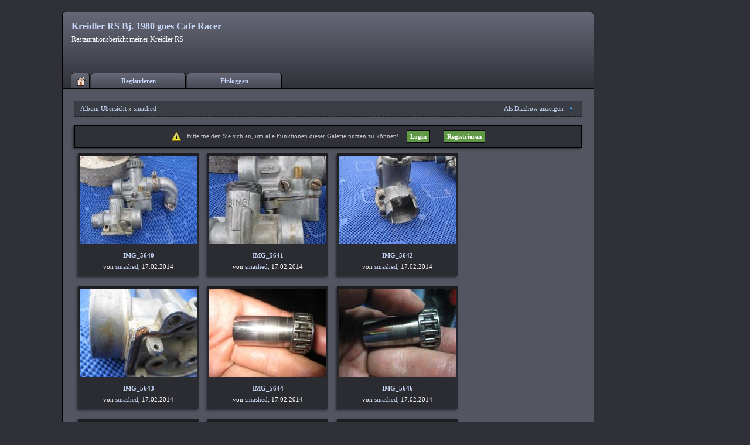

--- FILE ---
content_type: text/html; charset=iso-8859-1
request_url: http://kreidlerrs1980.xobor.net/g1-smashed-p3.html
body_size: 7633
content:

<!DOCTYPE html>

<html>
<head>
<title>smashed</title>
<link rel="stylesheet" type="text/css" href="style382-tglobal-50-global-1.css" />
<script type="text/Javascript" src="script382.js"></script>
<script language="javascript" src="" type="text/javascript"></script>
<script language="javascript" src="/js/jquery.js" type="text/javascript"></script>

</head>
<body>
<style type="text/css">.ui-sortable-helper{display: block;}</style>
<!--[if IE]>
<style type="text/css">
#newMail {margin-top: 8px !important;}
</style>
<![endif]-->
<div id="page_overlay">&nbsp;</div>

<center>
<div class="wrap">
<!--<div class="RoundTop">
<div class="Botop"></div>
<div></div>
</div>-->
<div class="header" id="header">
<div>
<h1 id="gallTitle"><a id="config" href="./">Kreidler RS Bj. 1980 goes Cafe Racer</a></h1>
<h2 id="gallDesc">
Restaurationsbericht meiner Kreidler RS

</h2>

</div>

<!-- Navigation -->
<div class="nav" id="nav">
<!-- Startseite Start -->

<div class="button smallbutton" onclick="window.location='./'; return false;">
<span><a href="./" title="home"><img src="http://files.homepagemodules.de/b2001010/a_556.png" alt="Bildergalerie Album Übersicht"/></a></span>
</div>

<!-- Startseite Ende -->
<!-- Bilder-Upload Start -->

<!-- Bilder-Upload Ende -->

<!-- Album erstellen Start -->

<!-- Album erstellen Ende -->

<!-- Premium Start -->
<!--

-->
<!-- Premium Ende -->

<!-- Registrieren Start -->
<div class="button" onclick="window.location='./anmeldung.php?goto=%2Fg1-smashed-p3.html'; return false;">
<span>
<a href="./anmeldung.php?goto=%2Fg1-smashed-p3.html">Registrieren</a>
</span>
</div>
<!-- Registrieren Ende -->

<!-- Einloggen Start -->
<div class="button" onclick="window.location='./login.php?goto=%2Fg1-smashed-p3.html'; return false;">
<span>
<a href="./login.php?goto=%2Fg1-smashed-p3.html">Einloggen</a>
</span>
</div>
<!-- Einloggen Ende -->

<!-- Einstellungen Button Start -->

<!-- Einstellungen Button Ende -->
<!-- Neue Nachrichten Hinweis -->

<!-- Neue Nachrichten Hinweis Ende -->
<!-- Neue Bilder in Galerie Hinweis Start -->

<!-- Neue Bilder in Galerie Hinweis Ende -->
<div style="clear: both;"></div>
</div>
<!-- Navigation Ende -->
</div>
<noscript>
<div style="color: #d95801 !important; padding: 8px; ">
<small><strong>Funktioniert etwas nicht?</strong> Um alle Bereiche in diesem Forum nutzen zu können, musst du <a style="color: #d95801 !important;" href="http://www.google.de/support/bin/answer.py?answer=23852" target="_blank"> JavaScript aktivieren </a>! Wenn du Hilfe bei der Aktivierung benötigst, <a style="color: #d95801 !important;" href="http://www.google.de/support/bin/answer.py?answer=23852" target="_blank">klicke bitte hier</a>.</small></div></noscript>

<script type="text/javascript">
function initPremium(){
$('.showinfo').click(function(e){$info = $('#'+this.title); $info.css({'top':'30px','left':'30%'}).show();});
$('.premium .close').click(function(e){$(this).parent().hide();});
$('.gotopremium1,.gotopremium2').click(function(e){
var sel = 'privat';
if($(this).hasClass('gotopremium2')){sel='profi';}
$main_img = $('#pb1');
$profi_img = $('#pb3');
$privat_img = $('#pb2');
$('#close_overlay').removeClass('step1');
$main_img.hide();
$profi_img.hide();
$privat_img.hide();
if(sel == "profi"){$profi_img.show();
$('#sofort_amount_send').attr('value', $('#sofort_amount_profi').attr('value'));
$('#paypal_amount_send').attr('value', $('#paypal_amount_profi').attr('value'));
}
else{$privat_img.show();
$('#sofort_amount_send').attr('value', $('#sofort_amount').attr('value'));
$('#paypal_amount_send').attr('value', $('#paypal_amount').attr('value'));
}
$('#step1').hide();
$('#pay_paypal,#pay_sofort').show();
});
}
function toggleBonus(){
if($('#bonus_div').is(":visible")){
$('#bonus_link').html('Gutschein einlösen');
$('#bonus_div').fadeOut(500);
}
else{
$('#bonus_link').html('zurück');
$('#bonus_div').fadeIn(500);
}
}
function submit_bonus(code){
var valid =true;
var url = "http://www.xobor.net/elements/gallerymaker/bonus.php";
var data = "check=1&code="+code+"&board=123";
$.ajax({type:"POST",url:url,data:data,success:function(res){alert(res)}});
/*validate_code*/
/*
if(valid){window.location = "/upgrade.php?active=1";}
*/
}
function handleSel (picId) {
if (document.getElementById('picBox'+picId).checked == true) {
document.getElementById('picBox'+picId).checked = false;
$('#SelBox'+picId).removeClass('sel_pic_to_move');
/* document.getElementById('SelBox'+picId).style.backgroundImage = 'none';
document.getElementById('SelBox'+picId).style.backgroundColor = 'transparent';*/
}
else {
document.getElementById('picBox'+picId).checked = true;
$('#SelBox'+picId).addClass('sel_pic_to_move');
/* document.getElementById('SelBox'+picId).style.backgroundImage = 'url(http://files.homepagemodules.de/b2001010/a_663.png) !important';
document.getElementById('SelBox'+picId).style.backgroundColor = '#ffffff';*/
}
}
var timer;
function showSettings(){
clearTimeout(timer);
document.body.style.cursor="pointer";
menu = document.getElementById('settings');
menu.style.display = 'block';
}
function hideSettings(delay){
if(delay){timer = setTimeout('hideSettings()',delay);}
else{
document.body.style.cursor="normal";
menu = document.getElementById('settings');
menu.style.display = 'none';
}
}
function changeImage(imageId) {
if (imageId=='prevImage') {document.getElementById(imageId).src='http://files.homepagemodules.de/b2001010/a_538.png';}
else {document.getElementById('nextImage').src='http://files.homepagemodules.de/b2001010/a_539.png';}
}
function freeImage(imageId) {
if (imageId=='prevImage') {document.getElementById(imageId).src='http://files.homepagemodules.de/b2001010/a_536.png';}
else {document.getElementById('nextImage').src='http://files.homepagemodules.de/b2001010/a_537.png';}
}
function blink (element) {
if (document.getElementById(element).style.display=='inline')
{document.getElementById(element).style.display='none';}
else
{document.getElementById(element).style.display='inline';}
}

var t;
function showUserMenu(){
clearTimeout(t);
document.body.style.cursor="pointer";
menu = document.getElementById('usersettings');
menu.style.display = 'block';
document.getElementById('settingButton').setAttribute('onmouseover','');
}
function hideUserMenu(delay){
if(delay){t = setTimeout('hideUserMenu()',delay);}
else{
document.body.style.cursor="normal";
menu = document.getElementById('usersettings');
menu.style.display = 'none';
document.getElementById('settingButton').setAttribute('onmouseover','showSettings();');
}
}
try{if(document.getElementById('settingul').children.length == 0){document.getElementById('settingButton').style.display = 'none'};}
catch(e){}
function init_tooltip(){
//check for element
if(!$('.tooltip').length){return;}
//add helper element
$('body').append("<div id='tooltip_outer'><div id='tooltip_inner'></div></div>");
//init vars
var $tt_tile, $tt_alt;
var $tt = $('#tooltip_outer');
var $tt_i = $('#tooltip_inner');
$('.tooltip').hover(function(){
//store title and alt and empty it
if($(this).attr('title')){$tt_title = $(this).attr('title');$(this).attr('title','');}
if($(this).attr('alt')){$tt_alt = $(this).attr('alt');$(this).attr('alt','');}
//set+show
$tt_i.html($tt_title);
$tt.show();
},
function(){
//hide and reset attributes
$tt.hide();
$tt_i.html('');
if($tt_title){$(this).attr('title',$tt_title);}
if($tt_alt){$(this).attr('alt',$tt_alt);}
//now for the bonus: check if mouse is close to window edge
}).mousemove(function(ev){
var $ev_x = ev.pageX;
var $ev_y = ev.pageY;
var $tt_x = $tt.outerWidth();
var $tt_y = $tt.outerHeight();
var $bd_x = $body.outerWidth();
var $bd_y = $body.outerHeight();
$tt.css({'top':$ev_y + $tt_y > $bd_y ? $ev_y-$tt_y : $ev_y, 'left':$ev_x + $tt_x + 20 > $bd_x ? $ev_c - $tt_x -10: $ev_x+15});
});
}
function loadScript(url, callback){
var script = document.createElement("script")
script.type = "text/javascript";
if(callback) {
if (script.readyState){ //IE
script.onreadystatechange = function(){
if (script.readyState == "loaded" ||
script.readyState == "complete"){
script.onreadystatechange = null;
setTimeout(callback,'500');
}
};
} else { //Others
script.onload = setTimeout(callback,'500');
}
}
script.src = url;
document.getElementsByTagName("head")[0].appendChild(script);
}
$(document).ready(function(){
init_tooltip();
$("#color_config_starter").click(function(){
init_adminDialog({'start_elem':'color_config_starter','autoOpen':true,'bgrepeat':'global_bg_repeat','bgimage':'global_bg_image','forumwidth':'global_content_width','debug':'true'});
});
});
function showPremium(not_available){
var func_name = not_available ? not_available : "";
$('#page_overlay').fadeIn('300',function(){$('#page_overlay').css('filter','alpha(opacity=70)');});
document.body.style.height = '600px';
document.body.style.overflow = "hidden";
document.body.scroll = 'no';
$temp = $("<div id='overlay_content'>").appendTo('body');
$temp.load('/upgrade.php #premium_page',function(){
if(func_name.length){$('#not_available_name').html(not_available); $('#not_available').show();}
$('#overlay_content').css("left", ( ($(window).width()/2) - ($('#overlay_content').width()/2) ) +$(window).scrollLeft() + "px");
$('#overlay_content').css("top", "60px");
$('<div id="close_overlay" class="step1">X</div>').prependTo($temp);
$('#page_overlay').click(function(){location.reload(true);});
$('#close_overlay').click(function(){
if($(this).hasClass('step1')){location.reload(true);}
else{$('#pay_sofort, #pay_paypal,#pb2,#pb3').hide();$('#pb1,#step1').show();$(this).addClass('step1'); }
});
initPremium();
});
}
// jQuery-Plugin zum korrekten serialisieren von Formdaten mit Umlauten
jQuery.fn.extend({
param: function( a ) {
var s = [];
// If an array was passed in, assume that it is an array
// of form elements
if ( a.constructor == Array || a.jquery ){
// Serialize the form elements
jQuery.each( a, function(){
s.push(unescape(encodeURIComponent(escape(this.name))) + "=" + unescape(encodeURIComponent(escape(this.value))));
});
}
// Otherwise, assume that it's an object of key/value pairs
else{
// Serialize the key/values
for ( var j in a )
// If the value is an array then the key names need to be repeated
if ( a[j] && a[j].constructor == Array )
jQuery.each( a[j], function(){
s.push(unescape(encodeURIComponent(escape(j)) + "=" + encodeURIComponent(escape(this))));
});
else
s.push(unescape(encodeURIComponent(escape(j)) + "=" + encodeURIComponent(escape(a[j]))));
}
// Return the resulting serialization
return s.join("&").replace(/ /g, "+");
},
serialize: function() {
return this.param(this.serializeArray());
}
});
</script>
 <script src="/js/advertisement.js"></script> <script> if (typeof jQuery === "undefined") { var jq = document.createElement('script'); jq.type = 'text/javascript'; jq.src = '//img.homepagemodules.de/ds/static/jquery/min/jquery-1.7.1.min.js'; document.getElementsByTagName('head')[0].appendChild(jq); } dfghd58014171ba6fb060c7b5cb86062948d6(); function dfghd58014171ba6fb060c7b5cb86062948d6() { if (typeof jQuery !== "undefined") { var dfg89w4f = false; var adcdata = {}; try {if(noabp){dfg89w4f = false;} else {dfg89w4f = true;}} catch(e) {dfg89w4f = true} if (dfg89w4f === false) { adcdata["action"] = "gooduser"; } else { adcdata["action"] = "baduser"; } if (adcdata["action"]) { $.ajax({ url: "/ajax/handler.php?method=atrapuser", type: "POST", cache: false, data: JSON.stringify(adcdata), success: function(response) { } }); } } else { window.setTimeout("dfghd58014171ba6fb060c7b5cb86062948d6()", 500); } } </script> 
<script language="javascript" src="galerie382.js" type="text/javascript"></script>

<!--
<link rel="stylesheet" href="http://www.xobor.de/css/jquery.lightbox-gal.css" type="text/css" media="screen" />
<script type="text/javascript" src="http://www.xobor.de/js/jquery.lightbox-gal.js"></script>
-->
<link rel="stylesheet" href="//img.homepagemodules.de/ds/static/lightbox/css/jquery.lightbox-0.5.css" type="text/css" media="screen" />
<script type="text/javascript" src="//img.homepagemodules.de/ds/static/lightbox/js/jquery.lightbox-0.5.min.js"></script>

<!-- javascripts for this template element -->

<style type="text/css">.ui-sortables-helper{display:block;}</style>
<div class="content" >
<div class="unTop">
<div class="spacer10">

<!-- Anzeige der Subnavigation -->
<div class="subnav" id="subNav">
<small>
<a href="./">Album Übersicht</a>
 <span>»</span> <a href="g1-smashed.html" style="text-decoration: none;">smashed</a> 
</small>

<small class="lightbox-enabled lb_img button" style="float: right; padding: 0px !important; padding-right: 10px !important;">

<a class="lb_img" title="IMG_5640" id="lb_start" onclick="setupLb(); return false;" href="http://files.homepagemodules.de/b732004/pictures_u41_b46ba3.jpg" >Als Diashow anzeigen<img src="http://files.homepagemodules.de/b2001010/a_719_ea44be02.png" style="vertical-align: middle;"></a>

<a class="lb_img" title="IMG_5641" href="http://files.homepagemodules.de/b732004/pictures_u42_7f5f4d.jpg" style="display:none"></a>

<a class="lb_img" title="IMG_5642" href="http://files.homepagemodules.de/b732004/pictures_u43_7bf0f2.jpg" style="display:none"></a>

<a class="lb_img" title="IMG_5643" href="http://files.homepagemodules.de/b732004/pictures_u44_70b663.jpg" style="display:none"></a>

<a class="lb_img" title="IMG_5644" href="http://files.homepagemodules.de/b732004/pictures_u45_8170f2.jpg" style="display:none"></a>

<a class="lb_img" title="IMG_5646" href="http://files.homepagemodules.de/b732004/pictures_u46_ec97a0.jpg" style="display:none"></a>

<a class="lb_img" title="IMG_5647" href="http://files.homepagemodules.de/b732004/pictures_u47_423dca.jpg" style="display:none"></a>

<a class="lb_img" title="WP_000728" href="http://files.homepagemodules.de/b732004/pictures_u48_9eb996.jpg" style="display:none"></a>

<a class="lb_img" title="WP_000729" href="http://files.homepagemodules.de/b732004/pictures_u49_687eca.jpg" style="display:none"></a>

<a class="lb_img" title="WP_000730" href="http://files.homepagemodules.de/b732004/pictures_u50_845f64.jpg" style="display:none"></a>

<a class="lb_img" title="WP_000731" href="http://files.homepagemodules.de/b732004/pictures_u51_5fc2af.jpg" style="display:none"></a>

<a class="lb_img" title="IMG_6555" href="http://files.homepagemodules.de/b732004/pictures_u52_50cc15.jpg" style="display:none"></a>

<a class="lb_img" title="IMG_6556" href="http://files.homepagemodules.de/b732004/pictures_u53_df2504.jpg" style="display:none"></a>

<a class="lb_img" title="IMG_6558" href="http://files.homepagemodules.de/b732004/pictures_u54_27ebc2.jpg" style="display:none"></a>

<a class="lb_img" title="IMG_6560" href="http://files.homepagemodules.de/b732004/pictures_u55_059c80.jpg" style="display:none"></a>

<a class="lb_img" title="IMG_6561" href="http://files.homepagemodules.de/b732004/pictures_u56_a63174.jpg" style="display:none"></a>

<a class="lb_img" title="IMG_6563" href="http://files.homepagemodules.de/b732004/pictures_u57_9da044.jpg" style="display:none"></a>

<a class="lb_img" title="IMG_6564" href="http://files.homepagemodules.de/b732004/pictures_u58_5ef28a.jpg" style="display:none"></a>

<a class="lb_img" title="IMG_6565" href="http://files.homepagemodules.de/b732004/pictures_u59_762a47.jpg" style="display:none"></a>

<a class="lb_img" title="IMG_6568" href="http://files.homepagemodules.de/b732004/pictures_u60_0cef42.jpg" style="display:none"></a>

</small>

</div>
<!-- Anzeige der Subnavigation Ende -->

<div class="usrNtRg">
<img src="http://files.homepagemodules.de/b2001010/a_565.png" />

Bitte melden Sie sich an, um alle Funktionen dieser Galerie nutzen zu können!

<a href="./login.php?goto=%2Fg1-smashed-p3.html?next_location=http://kreidlerrs1980.xobor.net/g1-smashed-p3.html" class="usrSgn">Login</a>
<a href="./anmeldung.php?goto=%2Fg1-smashed-p3.html?next_location=http://kreidlerrs1980.xobor.net/g1-smashed-p3.html" class="usrSgn" style="margin-left:20px;">Registrieren</a>
</div>

<div id="drag_drop_loader" style="display:none"><img alt="loader" src="http://files.homepagemodules.de/b2001010/a_207.gif" /></div>
<div id="drag_drop_text" style="display:none; text-align:left" class="optionBox">
<div id="draghint" style="text-align:left"></div>
<div id="SaveOrder" style="display:none; text-align:left">
<div style="text-align: left;" id="SaveOrder"><input type="button" style="margin: 20px 0px;" class="button" id="ChangeButton" value="Änderungen speichern"></div>
</div>
<div id="result" style="display:none; text-align:left"></div>
</div>

<!---->
<!-- Anzeige der Kategorien -->

<!-- Anzeige der Kategorien Ende -->

<!-- Coverbild setzen -->

<!-- Coverbild setzen Ende -->
<!-- Bilder verschieben Aufforderung -->

<!-- Bilder verschieben Aufforderung Ende -->
<!-- Anzeige der Bilder -->
<div id="picture1" style="min-height:200px;">
<div id="gallCatPicContent" >

<div name="IMG_5640" id="41" class="pic" onmouseover="fadeIn('pic41');" onmouseout="fadeOut('pic41');" >
<span class="picname" style="display:none;">IMG_5640</span>
<span class="picuser" style="display:none;">smashed</span>
<span class="picdate" style="display:none;">1392664460</span>

<div onclick="window.location='g1p41-IMG.html'; return false;" >
<a href="g1p41-IMG.html" ><img src="//files.homepagemodules.de/b732004/resize/200x2000/pictures_u41_b46ba3.jpg" alt="IMG_5640"/></a>
</div>

<span class="name">

<a href="g1p41-IMG.html">IMG_5640</a>
<span>von <a href="u1_smashed.html">smashed</a>, 17.02.2014</span>

</span>
<div id="pic41" style="display: none;" class="galOptions">

<a href="javascript:void(0)" onclick="setupLb(0)" ><img src="http://files.homepagemodules.de/b2001010/a_1037_1e265d00.png" title="Diashow hier starten"/></a>

</div>
</div>

<div name="IMG_5641" id="42" class="pic" onmouseover="fadeIn('pic42');" onmouseout="fadeOut('pic42');" >
<span class="picname" style="display:none;">IMG_5641</span>
<span class="picuser" style="display:none;">smashed</span>
<span class="picdate" style="display:none;">1392664460</span>

<div onclick="window.location='g1p42-IMG.html'; return false;" >
<a href="g1p42-IMG.html" ><img src="//files.homepagemodules.de/b732004/resize/200x2000/pictures_u42_7f5f4d.jpg" alt="IMG_5641"/></a>
</div>

<span class="name">

<a href="g1p42-IMG.html">IMG_5641</a>
<span>von <a href="u1_smashed.html">smashed</a>, 17.02.2014</span>

</span>
<div id="pic42" style="display: none;" class="galOptions">

<a href="javascript:void(0)" onclick="setupLb(1)" ><img src="http://files.homepagemodules.de/b2001010/a_1037_1e265d00.png" title="Diashow hier starten"/></a>

</div>
</div>

<div name="IMG_5642" id="43" class="pic" onmouseover="fadeIn('pic43');" onmouseout="fadeOut('pic43');" >
<span class="picname" style="display:none;">IMG_5642</span>
<span class="picuser" style="display:none;">smashed</span>
<span class="picdate" style="display:none;">1392664460</span>

<div onclick="window.location='g1p43-IMG.html'; return false;" >
<a href="g1p43-IMG.html" ><img src="//files.homepagemodules.de/b732004/resize/200x2000/pictures_u43_7bf0f2.jpg" alt="IMG_5642"/></a>
</div>

<span class="name">

<a href="g1p43-IMG.html">IMG_5642</a>
<span>von <a href="u1_smashed.html">smashed</a>, 17.02.2014</span>

</span>
<div id="pic43" style="display: none;" class="galOptions">

<a href="javascript:void(0)" onclick="setupLb(2)" ><img src="http://files.homepagemodules.de/b2001010/a_1037_1e265d00.png" title="Diashow hier starten"/></a>

</div>
</div>

<div name="IMG_5643" id="44" class="pic" onmouseover="fadeIn('pic44');" onmouseout="fadeOut('pic44');" >
<span class="picname" style="display:none;">IMG_5643</span>
<span class="picuser" style="display:none;">smashed</span>
<span class="picdate" style="display:none;">1392664460</span>

<div onclick="window.location='g1p44-IMG.html'; return false;" >
<a href="g1p44-IMG.html" ><img src="//files.homepagemodules.de/b732004/resize/200x2000/pictures_u44_70b663.jpg" alt="IMG_5643"/></a>
</div>

<span class="name">

<a href="g1p44-IMG.html">IMG_5643</a>
<span>von <a href="u1_smashed.html">smashed</a>, 17.02.2014</span>

</span>
<div id="pic44" style="display: none;" class="galOptions">

<a href="javascript:void(0)" onclick="setupLb(3)" ><img src="http://files.homepagemodules.de/b2001010/a_1037_1e265d00.png" title="Diashow hier starten"/></a>

</div>
</div>

<div name="IMG_5644" id="45" class="pic" onmouseover="fadeIn('pic45');" onmouseout="fadeOut('pic45');" >
<span class="picname" style="display:none;">IMG_5644</span>
<span class="picuser" style="display:none;">smashed</span>
<span class="picdate" style="display:none;">1392664460</span>

<div onclick="window.location='g1p45-IMG.html'; return false;" >
<a href="g1p45-IMG.html" ><img src="//files.homepagemodules.de/b732004/resize/200x2000/pictures_u45_8170f2.jpg" alt="IMG_5644"/></a>
</div>

<span class="name">

<a href="g1p45-IMG.html">IMG_5644</a>
<span>von <a href="u1_smashed.html">smashed</a>, 17.02.2014</span>

</span>
<div id="pic45" style="display: none;" class="galOptions">

<a href="javascript:void(0)" onclick="setupLb(4)" ><img src="http://files.homepagemodules.de/b2001010/a_1037_1e265d00.png" title="Diashow hier starten"/></a>

</div>
</div>

<div name="IMG_5646" id="46" class="pic" onmouseover="fadeIn('pic46');" onmouseout="fadeOut('pic46');" >
<span class="picname" style="display:none;">IMG_5646</span>
<span class="picuser" style="display:none;">smashed</span>
<span class="picdate" style="display:none;">1392664460</span>

<div onclick="window.location='g1p46-IMG.html'; return false;" >
<a href="g1p46-IMG.html" ><img src="//files.homepagemodules.de/b732004/resize/200x2000/pictures_u46_ec97a0.jpg" alt="IMG_5646"/></a>
</div>

<span class="name">

<a href="g1p46-IMG.html">IMG_5646</a>
<span>von <a href="u1_smashed.html">smashed</a>, 17.02.2014</span>

</span>
<div id="pic46" style="display: none;" class="galOptions">

<a href="javascript:void(0)" onclick="setupLb(5)" ><img src="http://files.homepagemodules.de/b2001010/a_1037_1e265d00.png" title="Diashow hier starten"/></a>

</div>
</div>

<div name="IMG_5647" id="47" class="pic" onmouseover="fadeIn('pic47');" onmouseout="fadeOut('pic47');" >
<span class="picname" style="display:none;">IMG_5647</span>
<span class="picuser" style="display:none;">smashed</span>
<span class="picdate" style="display:none;">1392664460</span>

<div onclick="window.location='g1p47-IMG.html'; return false;" >
<a href="g1p47-IMG.html" ><img src="//files.homepagemodules.de/b732004/resize/200x2000/pictures_u47_423dca.jpg" alt="IMG_5647"/></a>
</div>

<span class="name">

<a href="g1p47-IMG.html">IMG_5647</a>
<span>von <a href="u1_smashed.html">smashed</a>, 17.02.2014</span>

</span>
<div id="pic47" style="display: none;" class="galOptions">

<a href="javascript:void(0)" onclick="setupLb(6)" ><img src="http://files.homepagemodules.de/b2001010/a_1037_1e265d00.png" title="Diashow hier starten"/></a>

</div>
</div>

<div name="WP_000728" id="48" class="pic" onmouseover="fadeIn('pic48');" onmouseout="fadeOut('pic48');" >
<span class="picname" style="display:none;">WP_000728</span>
<span class="picuser" style="display:none;">smashed</span>
<span class="picdate" style="display:none;">1392664460</span>

<div onclick="window.location='g1p48-WP.html'; return false;" >
<a href="g1p48-WP.html" ><img src="//files.homepagemodules.de/b732004/resize/200x2000/pictures_u48_9eb996.jpg" alt="WP_000728"/></a>
</div>

<span class="name">

<a href="g1p48-WP.html">WP_000728</a>
<span>von <a href="u1_smashed.html">smashed</a>, 17.02.2014</span>

</span>
<div id="pic48" style="display: none;" class="galOptions">

<a href="javascript:void(0)" onclick="setupLb(7)" ><img src="http://files.homepagemodules.de/b2001010/a_1037_1e265d00.png" title="Diashow hier starten"/></a>

</div>
</div>

<div name="WP_000729" id="49" class="pic" onmouseover="fadeIn('pic49');" onmouseout="fadeOut('pic49');" >
<span class="picname" style="display:none;">WP_000729</span>
<span class="picuser" style="display:none;">smashed</span>
<span class="picdate" style="display:none;">1392664460</span>

<div onclick="window.location='g1p49-WP.html'; return false;" >
<a href="g1p49-WP.html" ><img src="//files.homepagemodules.de/b732004/resize/200x2000/pictures_u49_687eca.jpg" alt="WP_000729"/></a>
</div>

<span class="name">

<a href="g1p49-WP.html">WP_000729</a>
<span>von <a href="u1_smashed.html">smashed</a>, 17.02.2014</span>

</span>
<div id="pic49" style="display: none;" class="galOptions">

<a href="javascript:void(0)" onclick="setupLb(8)" ><img src="http://files.homepagemodules.de/b2001010/a_1037_1e265d00.png" title="Diashow hier starten"/></a>

</div>
</div>

<div name="WP_000730" id="50" class="pic" onmouseover="fadeIn('pic50');" onmouseout="fadeOut('pic50');" >
<span class="picname" style="display:none;">WP_000730</span>
<span class="picuser" style="display:none;">smashed</span>
<span class="picdate" style="display:none;">1392664460</span>

<div onclick="window.location='g1p50-WP.html'; return false;" >
<a href="g1p50-WP.html" ><img src="//files.homepagemodules.de/b732004/resize/200x2000/pictures_u50_845f64.jpg" alt="WP_000730"/></a>
</div>

<span class="name">

<a href="g1p50-WP.html">WP_000730</a>
<span>von <a href="u1_smashed.html">smashed</a>, 17.02.2014</span>

</span>
<div id="pic50" style="display: none;" class="galOptions">

<a href="javascript:void(0)" onclick="setupLb(9)" ><img src="http://files.homepagemodules.de/b2001010/a_1037_1e265d00.png" title="Diashow hier starten"/></a>

</div>
</div>

<div name="WP_000731" id="51" class="pic" onmouseover="fadeIn('pic51');" onmouseout="fadeOut('pic51');" >
<span class="picname" style="display:none;">WP_000731</span>
<span class="picuser" style="display:none;">smashed</span>
<span class="picdate" style="display:none;">1392664460</span>

<div onclick="window.location='g1p51-WP.html'; return false;" >
<a href="g1p51-WP.html" ><img src="//files.homepagemodules.de/b732004/resize/200x2000/pictures_u51_5fc2af.jpg" alt="WP_000731"/></a>
</div>

<span class="name">

<a href="g1p51-WP.html">WP_000731</a>
<span>von <a href="u1_smashed.html">smashed</a>, 17.02.2014</span>

</span>
<div id="pic51" style="display: none;" class="galOptions">

<a href="javascript:void(0)" onclick="setupLb(10)" ><img src="http://files.homepagemodules.de/b2001010/a_1037_1e265d00.png" title="Diashow hier starten"/></a>

</div>
</div>

<div name="IMG_6555" id="52" class="pic" onmouseover="fadeIn('pic52');" onmouseout="fadeOut('pic52');" >
<span class="picname" style="display:none;">IMG_6555</span>
<span class="picuser" style="display:none;">smashed</span>
<span class="picdate" style="display:none;">1392664524</span>

<div onclick="window.location='g1p52-IMG.html'; return false;" >
<a href="g1p52-IMG.html" ><img src="//files.homepagemodules.de/b732004/resize/200x2000/pictures_u52_50cc15.jpg" alt="IMG_6555"/></a>
</div>

<span class="name">

<a href="g1p52-IMG.html">IMG_6555</a>
<span>von <a href="u1_smashed.html">smashed</a>, 17.02.2014</span>

</span>
<div id="pic52" style="display: none;" class="galOptions">

<a href="javascript:void(0)" onclick="setupLb(11)" ><img src="http://files.homepagemodules.de/b2001010/a_1037_1e265d00.png" title="Diashow hier starten"/></a>

</div>
</div>

<div name="IMG_6556" id="53" class="pic" onmouseover="fadeIn('pic53');" onmouseout="fadeOut('pic53');" >
<span class="picname" style="display:none;">IMG_6556</span>
<span class="picuser" style="display:none;">smashed</span>
<span class="picdate" style="display:none;">1392664524</span>

<div onclick="window.location='g1p53-IMG.html'; return false;" >
<a href="g1p53-IMG.html" ><img src="//files.homepagemodules.de/b732004/resize/200x2000/pictures_u53_df2504.jpg" alt="IMG_6556"/></a>
</div>

<span class="name">

<a href="g1p53-IMG.html">IMG_6556</a>
<span>von <a href="u1_smashed.html">smashed</a>, 17.02.2014</span>

</span>
<div id="pic53" style="display: none;" class="galOptions">

<a href="javascript:void(0)" onclick="setupLb(12)" ><img src="http://files.homepagemodules.de/b2001010/a_1037_1e265d00.png" title="Diashow hier starten"/></a>

</div>
</div>

<div name="IMG_6558" id="54" class="pic" onmouseover="fadeIn('pic54');" onmouseout="fadeOut('pic54');" >
<span class="picname" style="display:none;">IMG_6558</span>
<span class="picuser" style="display:none;">smashed</span>
<span class="picdate" style="display:none;">1392664524</span>

<div onclick="window.location='g1p54-IMG.html'; return false;" >
<a href="g1p54-IMG.html" ><img src="//files.homepagemodules.de/b732004/resize/200x2000/pictures_u54_27ebc2.jpg" alt="IMG_6558"/></a>
</div>

<span class="name">

<a href="g1p54-IMG.html">IMG_6558</a>
<span>von <a href="u1_smashed.html">smashed</a>, 17.02.2014</span>

</span>
<div id="pic54" style="display: none;" class="galOptions">

<a href="javascript:void(0)" onclick="setupLb(13)" ><img src="http://files.homepagemodules.de/b2001010/a_1037_1e265d00.png" title="Diashow hier starten"/></a>

</div>
</div>

<div name="IMG_6560" id="55" class="pic" onmouseover="fadeIn('pic55');" onmouseout="fadeOut('pic55');" >
<span class="picname" style="display:none;">IMG_6560</span>
<span class="picuser" style="display:none;">smashed</span>
<span class="picdate" style="display:none;">1392664524</span>

<div onclick="window.location='g1p55-IMG.html'; return false;" >
<a href="g1p55-IMG.html" ><img src="//files.homepagemodules.de/b732004/resize/200x2000/pictures_u55_059c80.jpg" alt="IMG_6560"/></a>
</div>

<span class="name">

<a href="g1p55-IMG.html">IMG_6560</a>
<span>von <a href="u1_smashed.html">smashed</a>, 17.02.2014</span>

</span>
<div id="pic55" style="display: none;" class="galOptions">

<a href="javascript:void(0)" onclick="setupLb(14)" ><img src="http://files.homepagemodules.de/b2001010/a_1037_1e265d00.png" title="Diashow hier starten"/></a>

</div>
</div>

<div name="IMG_6561" id="56" class="pic" onmouseover="fadeIn('pic56');" onmouseout="fadeOut('pic56');" >
<span class="picname" style="display:none;">IMG_6561</span>
<span class="picuser" style="display:none;">smashed</span>
<span class="picdate" style="display:none;">1392664524</span>

<div onclick="window.location='g1p56-IMG.html'; return false;" >
<a href="g1p56-IMG.html" ><img src="//files.homepagemodules.de/b732004/resize/200x2000/pictures_u56_a63174.jpg" alt="IMG_6561"/></a>
</div>

<span class="name">

<a href="g1p56-IMG.html">IMG_6561</a>
<span>von <a href="u1_smashed.html">smashed</a>, 17.02.2014</span>

</span>
<div id="pic56" style="display: none;" class="galOptions">

<a href="javascript:void(0)" onclick="setupLb(15)" ><img src="http://files.homepagemodules.de/b2001010/a_1037_1e265d00.png" title="Diashow hier starten"/></a>

</div>
</div>

<div name="IMG_6563" id="57" class="pic" onmouseover="fadeIn('pic57');" onmouseout="fadeOut('pic57');" >
<span class="picname" style="display:none;">IMG_6563</span>
<span class="picuser" style="display:none;">smashed</span>
<span class="picdate" style="display:none;">1392664524</span>

<div onclick="window.location='g1p57-IMG.html'; return false;" >
<a href="g1p57-IMG.html" ><img src="//files.homepagemodules.de/b732004/resize/200x2000/pictures_u57_9da044.jpg" alt="IMG_6563"/></a>
</div>

<span class="name">

<a href="g1p57-IMG.html">IMG_6563</a>
<span>von <a href="u1_smashed.html">smashed</a>, 17.02.2014</span>

</span>
<div id="pic57" style="display: none;" class="galOptions">

<a href="javascript:void(0)" onclick="setupLb(16)" ><img src="http://files.homepagemodules.de/b2001010/a_1037_1e265d00.png" title="Diashow hier starten"/></a>

</div>
</div>

<div name="IMG_6564" id="58" class="pic" onmouseover="fadeIn('pic58');" onmouseout="fadeOut('pic58');" >
<span class="picname" style="display:none;">IMG_6564</span>
<span class="picuser" style="display:none;">smashed</span>
<span class="picdate" style="display:none;">1392664524</span>

<div onclick="window.location='g1p58-IMG.html'; return false;" >
<a href="g1p58-IMG.html" ><img src="//files.homepagemodules.de/b732004/resize/200x2000/pictures_u58_5ef28a.jpg" alt="IMG_6564"/></a>
</div>

<span class="name">

<a href="g1p58-IMG.html">IMG_6564</a>
<span>von <a href="u1_smashed.html">smashed</a>, 17.02.2014</span>

</span>
<div id="pic58" style="display: none;" class="galOptions">

<a href="javascript:void(0)" onclick="setupLb(17)" ><img src="http://files.homepagemodules.de/b2001010/a_1037_1e265d00.png" title="Diashow hier starten"/></a>

</div>
</div>

<div name="IMG_6565" id="59" class="pic" onmouseover="fadeIn('pic59');" onmouseout="fadeOut('pic59');" >
<span class="picname" style="display:none;">IMG_6565</span>
<span class="picuser" style="display:none;">smashed</span>
<span class="picdate" style="display:none;">1392664524</span>

<div onclick="window.location='g1p59-IMG.html'; return false;" >
<a href="g1p59-IMG.html" ><img src="//files.homepagemodules.de/b732004/resize/200x2000/pictures_u59_762a47.jpg" alt="IMG_6565"/></a>
</div>

<span class="name">

<a href="g1p59-IMG.html">IMG_6565</a>
<span>von <a href="u1_smashed.html">smashed</a>, 17.02.2014</span>

</span>
<div id="pic59" style="display: none;" class="galOptions">

<a href="javascript:void(0)" onclick="setupLb(18)" ><img src="http://files.homepagemodules.de/b2001010/a_1037_1e265d00.png" title="Diashow hier starten"/></a>

</div>
</div>

<div name="IMG_6568" id="60" class="pic" onmouseover="fadeIn('pic60');" onmouseout="fadeOut('pic60');" >
<span class="picname" style="display:none;">IMG_6568</span>
<span class="picuser" style="display:none;">smashed</span>
<span class="picdate" style="display:none;">1392664524</span>

<div onclick="window.location='g1p60-IMG.html'; return false;" >
<a href="g1p60-IMG.html" ><img src="//files.homepagemodules.de/b732004/resize/200x2000/pictures_u60_0cef42.jpg" alt="IMG_6568"/></a>
</div>

<span class="name">

<a href="g1p60-IMG.html">IMG_6568</a>
<span>von <a href="u1_smashed.html">smashed</a>, 17.02.2014</span>

</span>
<div id="pic60" style="display: none;" class="galOptions">

<a href="javascript:void(0)" onclick="setupLb(19)" ><img src="http://files.homepagemodules.de/b2001010/a_1037_1e265d00.png" title="Diashow hier starten"/></a>

</div>
</div>

<div id="lastpic"></div>
<div style="clear: both;"></div>
</div></div>
<!-- Anzeige der Bilder Ende -->
<!-- Mehr Seiten bei Bildern -->

<div class="pages">

<span><a href="g1-smashed-p2.html" style="width: 120px;">Vorherige Seite</a></span>

<span><a href="g1-smashed.html" alt="seite 1">1</a></span>

<span><a href="g1-smashed-p2.html" alt="seite 2">2</a></span>

<span class="act currentpage">3</span>

<span><a href="g1-smashed-p4.html" alt="seite 4">4</a></span>

<span><a href="g1-smashed-p5.html" alt="seite 5">5</a></span>

<span><a href="g1-smashed-p6.html" alt="seite 6">6</a></span>

<span><a href="g1-smashed-p17.html" alt="seite 17">17</a></span>

<span><a href="g1-smashed-p4.html" style="width: 120px;">Nächste Seite</a></span>

<div style="clear: both;"></div>
</div>

<!-- Mehr Seiten bei Bildern Ende -->

<!-- Bilder verschieben nach Anzeige -->

<!-- Bilder verschieben nach Ende -->
<!-- Coverbild speichern -->

<!-- Coverbild speichern Ende -->
</div>
</div>
</div>

<script>
$(document).keydown(function(e) {
});
function settings_lightbox() {
current_width = $('#lightbox-image').width();
browser_width = $(window).width();
current_height = $('#lightbox-image').height();
browser_height = $(window).height();
if(current_width > browser_width) { $('#lightbox-image').css('max-width', browser_width+'px'); }
if(current_height > browser_height) { $('#lightbox-image').css('max-height', browser_height+'px'); }
var text = $('#lightbox-image-details-currentNumber').html();
var regex = /([\d]+)[\D]+([\d]+)/;
var match = text.match(regex)
var currentImageCount = match[1];
var maxImagesCount = match[2];

if(currentImageCount == maxImagesCount) { $('#lightbox-nav-btnNext').css('display', 'block')
.live('click', function() { window.location.href = 'g1-smashed-p4.html#slideshow'; return false;});
$(document).keydown(function(e) { if (!e) { var e = window.event; } var code = e.keyCode; if(code == 39 || code == 78) { window.location.href = 'g1-smashed-p4.html#slideshow'; } })
}

if(currentImageCount == 1)
{ $('#lightbox-nav-btnPrev').css('display', 'block')
.live('click', function() { window.location.href = 'g1-smashed-p2.html#slideshowp'; return false;});
$(document).keydown(function(e) { if (!e) { var e = window.event; } var code = e.keyCode; if(code == 37 || code == 86) { window.location.href = 'g1-smashed-p2.html#slideshow'; } })
}

}
function setupLb(start){
$('#lb_start').removeAttr('onclick');
var startimg = start ? start : 0;
$('.lb_img a').lightBox({startAt:startimg,onloadFunction: 'settings_lightbox()', onCloseLink: 'http://kreidlerrs1980.xobor.net/g1-smashed-p3.html'});
setTimeout("$('#lb_start').click()",300);
}
var anchor = location.hash;
start = 0;
if(anchor == '#slideshowp'){start = $('.lb_img').length -2}
if(anchor == '#slideshow' || anchor == '#slideshowp')
{ $('.lb_img a').lightBox({startAt: start,onloadFunction: 'settings_lightbox()', onCloseLink: 'http://kreidlerrs1980.xobor.net/g1-smashed-p3.html'});$('#lb_start').removeAttr('onclick'); $('#lb_start').click(); }
</script>
<style type='text/css'>.mobileview #forumtitle{display:none !important;}</style>

<!-- ads_err_stats: addspam: , x_n_a_display: , adsense_deactivated_werb: , ad_nosense: 0, ad_adsleg: 0, no_ads_page: , ad_adsense: 0
    


     NULL -->

<style type="text/css">div.xoborAdOben a.ntit span { color: !important; } }</style><div class="content footer">
<div class="unTop" style="padding: 5px 15px;">
<a href="./faq.php">FAQ</a><br/>
</div>
</div>
</div>
<!--
<div class="RoundBottom">
<div class="Bobottom"></div>
<div></div>
</div>-->

</body>
</html><style type="text/css">body { margin-right:160px; }</style><div style="position:absolute;right:0px;z-index:999;zindex:999;top:40px;width:160px;margin:1px;margin-left:5px;padding:0px;overflow:hidden;"><!--/* Served by Miranus GmbH, Xobor Free Forum Hosting */-->
                <!-- miranus_ads -->
                <ins data-revive-zoneid="8" data-revive-board="732004" data-revive-admin="" data-revive-id="0e4717249d9593eb3b2523918a18f899"></ins>
                <script async crossorigin="anonymous" src="//xba.miranus.com/www/delivery/asyncjs.php"></script><script async crossorigin="anonymous" src="ws.php?t=1769328499&n=revive"></script>
                </div></body>
</html>